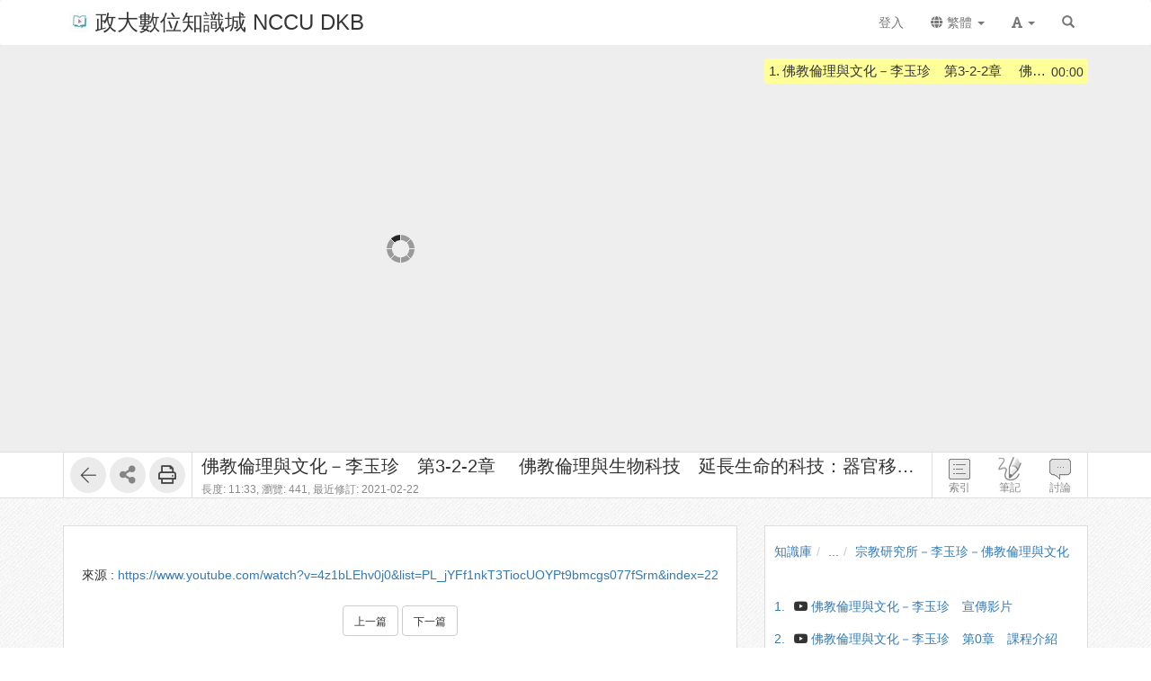

--- FILE ---
content_type: text/javascript
request_url: http://ctld.video.nccu.edu.tw/res/b0f1/sys/pages/media/js/index.js
body_size: 1161
content:
fs.index = (function() {

	var index, duration;
	var indexTmpl = fs.tmpl('<div class="duration">{%= o.duration %}</div>{%= o.idx %}');

	return {

		init: function( selector, lst, dura){

			duration = dura;

			this.selector = $(selector);

			index = {};
			lst.forEach(function(o) {
				index[o.id] = o;
			});

			// var list = $('<ul>'),
			// 	sn1  = 0, sn2 = 0,
			// 	self = this;

			// $.each(index, function(idx, itm){

			// 	// var title = itm.title;

			// 	var li = $('<li>', {
			// 		'class'	: 'idx', 'role'	: 'idx',
			// 		'sn'	: idx,
			// 		'idxID'	: itm.id,
			// 		'title'	: itm.title
			// 	});

			// 	if ( sn1 == 0 && sn2 == 0 )
			// 		li.addClass('curr');

			// 	if (itm.indent == true) {
			// 		li.toggleClass('indent', true);
			// 		sn2++;
			// 	} else {
			// 		sn1++;
			// 		sn2 = 0;
			// 	}

			// 	var sn = (sn2 != 0) ? sn1 + '.' + sn2 : sn1 + '.';

			// 	li.append(
			// 		indexTmpl({
			// 			idx			: sn + ' ' + itm.title,
			// 			duration	: self.formatTime( self.getDuration( idx ) )
			// 		})
			// 	);

			// 	list.append(li);
			// });

			// this.selector.append(list);
			this.bindEvents();
		},

		bindEvents : function(){
			var self = this;

			this.selector.find('[role="idx"]').off('click').click(function(){
				fs.video.setSlide(index[$(this).attr('data-id')]);
			});

			fs.event.register( 'player.indexChange', function( index ){
				self.selector.find('[role="idx"]').toggleClass('curr', false);
				self.selector.find('[role="idx"][idxID="' + index.id + '"]').toggleClass('curr', true);
			});

			fs.event.register('index.update', function(updatedIndex) {
				if (typeof index[updatedIndex.id] == 'undefined') {
					index[updatedIndex.id] = {
						id: updatedIndex.id,
						time: updatedIndex.pos
					};
				}
				else {
					index[updatedIndex.id].time = updatedIndex.pos
				}
			});
		},

		getDuration : function(id) {
			if (typeof index[id] == 'undefined') {
				return '';
			}

			// -1 : attach
			if (index[id].time == -1) {
				return '';
			}
            var end = this.getNextTime( id );

			return end - index[id].time + 1000;
		},

		getNextTime : function(id) {
			if (typeof index[id] == 'undefined') {
				return duration * 1000;
			}

			var minNextTime = duration;
			for (var idx in index) {
				if (index[idx].id != id
					&& index[idx].time != -1
					&& index[idx].time <= minNextTime
					&& index[idx].time >= index[id].time) {
					minNextTime = index[idx].time;
				}
			}

			return duration * 1000;
		},

		formatTime: function( ms ){

			if ( !ms ) return '';

			s = Math.floor(ms / 1000); // to second

			var hours  = ( s >= 3600 )
				? Math.floor(s / 3600)
				: 0;

			var mins   = Math.floor((s - hours*3600) / 60);
			var second = s % 60;

			if (mins   < 10) mins   = '0' + mins;
			if (second < 10) second = '0' + second;

			return ( !hours )
				? mins + ':' + second
				: hours + ':' + mins + ':' + second;
		},


		toMS: function( t ){
			t = t.split(':');

			var s =  ( t.length == 3 )
				? 3600*parseInt(t[0], 10) + 60*parseInt(t[1], 10) + parseInt(t[2], 10)
				: 60*parseInt(t[0], 10) + parseInt(t[1], 10);

			return s * 1000;
		}

	};
})();


--- FILE ---
content_type: text/javascript
request_url: http://ctld.video.nccu.edu.tw/res/b0f1/sys/js/lib.video.js
body_size: 7511
content:
fs.video=(function(){var player={},config={defaultPlayer:'html5',canvasMode:false};var playerType=['html5','flash'];var defPlayer=config.defaultPlayer;var forceType;var tmpl={notSupportMsg:fs.tmpl('Your Browser Doesn\'t Support {%= o.type %} Player.')};var cardIntervals=new Array();var playerStatus=0;return{getPlayerStatus:function(){return playerStatus;},setPlayerStatus:function(status){playerStatus=status;},init:function(playerId,base,media,lang){if(!media){this.setPlayerStatus(500);return this.getPlayerStatus();}
if(media.src.length==0){this.setPlayerStatus(501);return this.getPlayerStatus();}
this.playerType=this.getType(media);if(!this.playerType){this.setPlayerStatus(400);return this.getPlayerStatus();}
if(this.playerType=='embed'){this.setPlayerStatus(999);return this.getPlayerStatus();}
if(base.playlist){this.playerType='html5';}
if(lang)this.setLang(lang);this.playerId=playerId;this.base=base;this.media=media;if(fs.video[this.playerType].isSupport()){player=fs.video[this.playerType].init(this.playerId,this.base,this.media);player.bindEvent();}else if(this.playerType==='html5'){$("#"+playerId).html(_T('player-no-support-html5'));}else{$("#"+playerId).html(tmpl.notSupportMsg({type:this.playerType}));}
this.setPlayerStatus(200);return this.getPlayerStatus();},setDefPlayer:function(type){if(typeof fs.video[type]=='undefined')return false;defPlayer=type;},getType:function(media){if(media.playtype=='embed'){if(media.subtype=='youtube'){return'youtube';}
else{return'embed';}}
var sup=new Array(),self=this;$.each(playerType,function(k,i){if(self.isSupport(i))sup.push(i);});if(!fs.storage.getItem('defaultPlayer'))fs.storage.setItem('defaultPlayer',defPlayer);var type=fs.storage.getItem('defaultPlayer');if($.inArray(type,sup)===-1){type=sup.pop();if(!type){fs.storage.setItem('defaultPlayer','');return false;}
fs.storage.setItem('defaultPlayer',type);}
return type;},getPlayerId:function(){return(player.hasOwnProperty('getPlayerId'))?player.getPlayerId():false;},getPlayerType:function(){return this.playerType;},defaultPlayer:function(type){if(typeof fs.video[type]=='undefined')return false;fs.storage.setItem('defaultPlayer',type);},focus:function(){$('#'+this.playerId).focus();},type:function(){return player.type;},width:function(){return $('#'+this.playerId).width();},height:function(){return $('#'+this.playerId).height();},isSeeking:function(){return(player.hasOwnProperty('isSeeking'))?player.isSeeking():false;},play:function(){return(player.hasOwnProperty('play'))?player.play():false;},pause:function(){return(player.hasOwnProperty('pause'))?player.pause():false;},isPaused:function(){return(player.hasOwnProperty('isPaused'))?player.isPaused():false;},getPos:function(){if(player.hasOwnProperty('getPos')){var currentPos=player.getPos();return(currentPos>this.media.duration)?this.media.duration:currentPos;}
return false;},setPos:function(pos){if(pos>this.media.duration)return;return(player.hasOwnProperty('setPos'))?player.setPos(pos):false;},getDuration:function(){return player.getDuration();},getPlaybackrate:function(){return(player.hasOwnProperty('getPlaybackrate'))?player.getPlaybackrate():false;},getSlide:function(){return(player.hasOwnProperty('getSlide'))?player.getSlide():false;},setSlide:function(slide){return(player.hasOwnProperty('setSlide'))?player.setSlide(slide):false;},getCurrIndex:function(){return(player.hasOwnProperty('getCurrIndex'))?player.getCurrIndex():false;},appendElement:function(obj){if(player.hasOwnProperty('appendElement'))player.appendElement(obj);},isSeeking:function(){return(player.hasOwnProperty('isSeeking'))?player.isSeeking():false;},isFullscreen:function(){return(player.hasOwnProperty('isFullscreen'))?player.isFullscreen():false;},toFullscreen:function(){return(player.hasOwnProperty('toFullscreen'))?player.toFullscreen():false;},isReady:function(){try{return player.isReady();}catch(e){return false;};},changePlayer:function(type){if(type==player.type)return;fs.storage.setItem('defaultPlayer',type);var pos=player.getPos();player.destory();delete player;var base=this.base;base.pos=pos;var self=this;fs.event.trigger('player.playerChanged',type);player=fs.video[type].init(this.playerId,base,this.media);player.bindEvent();},changeSourceFromUrl:function(url){var self=this;$.post(url,{},function(obj){player.changeSource(obj,function(){self.init(self.playerId,obj.base,obj.media);});},'json')},canvasMode:function(stat){if(typeof stat=='undefined'){return player.canvasMode();}
(stat)?player.enableCanvasMode():player.disableCanvasMode();fs.storage.setItem('canvasMode',stat);return stat;},startSeekable:function(){return(player.hasOwnProperty('startSeekable'))?player.startSeekable():false;},resize:function(){if(player.hasOwnProperty('resize'))player.resize();},setCuePoint:function(cue){if(player.hasOwnProperty('setCuePoint'))player.setCuePoint(cue);},removeCuePointByEventName:function(eventName){if(player.hasOwnProperty('removeCuePointByEventName')){player.removeCuePointByEventName(eventName);}},setBeforeSeek:function(func){if(player.hasOwnProperty('setBeforeSeek'))player.setBeforeSeek(func);},resizeProgressBar:function(){if(player.hasOwnProperty('resizeProgressBar'))player.resizeProgressBar();},isSupport:function(type){if(forceType)return(forceType.type==type)?true:false;return(fs.video[type])?fs.video[type].isSupport():false;},getNotSupportMsg:function(type){if(forceType&&forceType.type!=type)return forceType.hint;if(fs.video&&fs.video[type].isSupport())return'';return tmpl.notSupportMsg({'type':type});},forcePlayerType:function(type,hint){if(forceType)return false;if(fs.video[type]&&!fs.video[type].isSupport())return false;forceType={type:type,hint:hint};},getSize:function(){if(player.hasOwnProperty('getSize')){return player.getSize()}},cogAppend:function(html){if(player.hasOwnProperty('cogAppend'))player.cogAppend(html);},setLang:function(lang){this.lang=$.extend(this.lang,lang);},setResolution:function(key){if(player.hasOwnProperty('setResolution')){return player.setResolution(key)}},getResolution:function(){if(player.hasOwnProperty('getResolution')){return player.getResolution()}},getResolutionList:function(){if(player.hasOwnProperty('getResolutionList')){return player.getResolutionList()}},getResolutionKey:function(){if(player.hasOwnProperty('getResolutionKey')){return player.getResolutionKey()}},getSize:function(){if(player.hasOwnProperty('getSize')){return player.getSize()}},autoSelectVideo:function(){if(player.hasOwnProperty('autoSelectVideo')){return player.autoSelectVideo()}},isUserSelectedResolution:function(){if(player.hasOwnProperty('isUserSelectedResolution')){return player.isUserSelectedResolution()}},handleVideoRecalculateSize:function(){if(player.hasOwnProperty('handleVideoRecalculateSize')){return player.handleVideoRecalculateSize();}},handleCard:function(){if(!fs.card){return;}
var cards=fs.card.getCards();var curCard=[];var ct=this.getPos()*1000;if($('.cardItem[data-stop=1]:visible').size()!=0){$.each($('.cardItem[data-stop=1]:visible'),function(k,v){curCard.push($(v).attr('data-id'));})
$.each(cards,function(k,v){if(curCard.indexOf(v.id)!=-1){cards[k].done=1;}});fs.card.setCards(cards);}
$.each(cards,function(k,v){if(v.stop==0){if(ct<v.start||ct>v.end){$('#cardItem_'+v.id).hide();}}
else{$('#cardItem_'+v.id).hide();}})
$.each(cardIntervals,function(k,v){clearInterval(v);})},addCardInterval:function(id){cardIntervals.push(id);},config:config};})();fs.video.lang={'playback':'Playback','normal':'Normal','resolution':'Resolution','fullscreen':'Fullscreen','volume':'Volume','skipADAfter':'You can skip this ad after %sec seconds','skipAD':'Skip ad','embed':{'seekFailed':'seeking failed'}};fs.video.html5=(function(){var player,playerId,tryTime=0,tryLimit=5,html5PlayerReady=false;var media;return{type:'html5',init:function(id,base,data){playerId=id;media=data;var wrapper=$('#'+playerId).empty(),src=data.src.slice(),volume=fs.storage.getItem('player.volume')<<0||1,canvasMode=fs.storage.getItem('canvasMode')==='true',startFrom=base.pos||0;player=wrapper.jQPlayer({controls:['returnWaterMark','separator','play','index','progress','storyboard','cog','fullscreen','volume','toggleList','time','indexTime','rightRadius','separator','forward'],startFrom:startFrom,storyboard:data.storyboard||'',duration:data.duration,video:src,ad:data.ad,index:data.index,subtitles:data.subtitles,defaultSubLocale:data.defaultSubLocale,poster:data.poster,volume:volume,canvasMode:canvasMode,autoplay:base.autoplay,defaultPlayWidth:base.defaultPlayWidth,embed:base.embed,link:base.link,sameDomain:base.sameDomain,returnWaterMark:data.returnWaterMark,returnWaterMarkAlpha:data.returnWaterMarkAlpha,waterMark:base.waterMark,playlist:base.playlist,onADStart:function(){fs.event.trigger('player.ad.start');},onADEnd:function(){fs.event.trigger('player.ad.end');},onPlay:function(){fs.event.trigger('player.play');},onPause:function(){fs.event.trigger('player.pause');},lang:fs.video.lang,onTimeUpdate:function(currentTime){fs.event.trigger('player.timeUpdate',currentTime);},onIndexChange:function(index){fs.event.trigger('player.indexChange',index);},onVolumeChange:function(volume){fs.storage.setItem('player.volume',volume);fs.event.trigger('player.volumeChange',volume);},onVideoReady:function(api){html5PlayerReady=true;fs.event.trigger('player.videoReady');},onFullscreen:function(status){fs.event.trigger('player.fullscreen',status);},onFullscreenChanged:function(){fs.event.trigger('player.fullscreenChanged');},onModeChange:function(isCanvas){fs.storage.setItem('canvasMode',isCanvas);fs.event.trigger('player.onModeChange',isCanvas);},onEnd:function(){fs.event.trigger('player.end');},onSeekFinished:function(pos){fs.event.trigger('player.seekFinished',pos);},onCanplay:function(){fs.event.trigger('player.onCanplay');},onResolutionChanged:function(video){fs.event.trigger('player.onResolutionChanged',video);},onCuePoint:function(evt,args){fs.event.trigger(evt,args);},onVideoRecalculateSize:function(){fs.event.trigger('player.videoRecalculateSize');},onNewResolutionMetaDataLoaded:function(){fs.event.trigger('player.newResolutionMetaDataLoaded');}});return this;},bindEvent:function(){$(window).bind('orientationchange',function(){fs.event.trigger('player.reposition');});},getPlayerId:function(){return playerId;},isSupport:function(){var video=document.createElement('video');if(!video.canPlayType){return false;}
return video.canPlayType('video/mp4; codecs="avc1.42E01E, mp4a.40.2"');},isSeeking:function(){return player.isSeeking();},play:function(){player.play();},pause:function(){player.pause();},isPaused:function(){return player.paused();},getPos:function(){return player.getCurrTime();},setPos:function(pos){if(pos>player.getDuration()){return;}
player.setCurrTime(pos);},getDuration:function(){return player.getDuration();},getPlaybackrate:function(){return player.getPlaybackrate();},getSlide:function(){return player.currentIndex;},getSize:function(){return{"width":media.size.width,"height":media.size.height};},getCurrIndex:function(){return player.getCurrIndex();},setSlide:function(slide){player.setIndex(slide);},appendElement:function(o){player.appendElement(o);},changeSource:function(data,cb){this.destory();if(typeof cb==='function'){cb();}},cogAppend:function(html){player.cogAppend(html);},isSeeking:function(){return player.isSeeking();},isFullscreen:function(){return player.fullscreen;},toFullscreen:function(){player.toFullscreen();},isReady:function(){return html5PlayerReady;},destory:function(){$('#'+playerId).find('video').attr('src','').end().empty().unbind('contextmenu mousedown');delete playerId;delete player;},resize:function(){player.resize();},startSeekable:function(){return player.startSeekable();},setCuePoint:function(cue){player.setCuePoint(cue);},removeCuePointByEventName:function(eventName){player.removeCuePointByEventName(eventName);},setBeforeSeek:function(func){player.setBeforeSeek(func);},setResolution:function(key){return player.setResolution(key);},getResolution:function(){return player.getResolution();},getResolutionList:function(){return player.getResolutionList();},getResolutionKey:function(){return player.getResolutionKey();},getSize:function(){return{"width":media.size.width,"height":media.size.height};},autoSelectVideo:function(){return player.autoSelectVideo();},isUserSelectedResolution:function(){return player.isUserSelectedResolution();},resizeProgressBar:function(){return player.resizeProgressBar();},canvasMode:function(){return player.canvasMode;},enableCanvasMode:function(){player.enableCanvasMode();},disableCanvasMode:function(){player.disableCanvasMode();},handleVideoRecalculateSize:function(){player.handleVideoRecalculateSize();}};})();fs.video.youtube=(function(){var op={};var player,playerId;var media,base;var tick=250;var currentTime=0,duration=0;var index,currentKey,currIndex;var played=false,paused=true;var cue=new Array();var youtubePlayerReady=false;function onReady(event){var self=fs.video.youtube;youtubePlayerReady=true;if(base.autoplay=='yes'){paused=false;self.play();}
duration=player.getDuration();if(isNaN(base.pos)===false&&base.pos>0){self.setPos(base.pos);}
fs.event.trigger('player.videoReady');}
function onStateChange(event){switch(event.data){case YT.PlayerState.ENDED:fs.event.trigger('player.ended');break;case YT.PlayerState.PLAYING:paused=false;played=true;fs.event.trigger('player.play');break;case YT.PlayerState.PAUSED:paused=true;fs.event.trigger('player.pause');break;case YT.PlayerState.BUFFERING:break;case YT.PlayerState.CUED:break;}}
return{type:'youtube',getPlayerId:function(){return playerId;},isSupport:function(){return true;},init:function(id,baseData,data){var self=this;playerId=id;media=data;base=baseData;self.playerInit();self.indexInit();return self;},bindEvent:function(){var self=this;var eventTmr=setInterval(function(){self.checkCurrentTime();var time=self.getPos();self.cuePointListening(time);},tick);},checkCurrentTime:function(){var self=this;if(youtubePlayerReady===false){return;}
var youtubeCurrentTime=player.getCurrentTime();if(youtubeCurrentTime==currentTime){return;}
if(Math.abs(youtubeCurrentTime-currentTime)>1){var ret={status:true};$.each(self.beforeSeek,function(k,val){ret=val.call(this,youtubeCurrentTime);if(ret.status!=true){return false;}});if(ret.status==false){currentTime=youtubeCurrentTime;if(ret.hasOwnProperty('pause')&&ret.pause){self.pause();}
if(ret.hasOwnProperty('pos')){self.setPos(ret.pos);}
return;}
fs.event.trigger('player.seekFinished');}
currentTime=youtubeCurrentTime;fs.event.trigger('player.timeUpdate',youtubeCurrentTime);self.checkIndexChange();},playerInit:function(){var self=this,wrap=$('#'+playerId),videoId=media.src[0].embed,playerIframeId=playerId+'_iframe',playerIframe=$('<div></div>',{id:playerIframeId}),youtubeApiScript=$('<script></script>',{src:'https://www.youtube.com/iframe_api'});fs.event.register('youtubeApi.ready',function(){player=new YT.Player(playerIframeId,{videoId:videoId,width:'640',height:'360',playerVars:{rel:0,playsinline:1},events:{onReady:onReady,onStateChange:onStateChange}});});if(typeof window.onYouTubeIframeAPIReady==='undefined'){window.onYouTubeIframeAPIReady=function(){fs.event.trigger('youtubeApi.ready');}}
wrap.append(youtubeApiScript);wrap.append(playerIframe);wrap.css('height','100%');},indexInit:function(){var self=this;var _index=new Array(),s=1,k=0;$.each(media.index,function(key,itm){itm.sn=s;itm.key=k;_index[k]=itm;s++;k++;});index=_index.slice(0);fs.event.register('index.update',function(param){var key;$.each(index,function(k,idx){if(idx.id==param.id){key=k;}});if(key===undefined){key=index.length;}
index[key]={id:param['id'],time:parseInt(param['pos'],10),title:param['title'],indent:param['indent']||0,sn:param['sn']}
self.refreshIndex();self.checkIndexChange();});fs.event.register('index.removed',function(param){var key;$.each(index,function(k,idx){if(idx.id==param['id']){key=k;}});if(key!==undefined){index.splice(key,1);}
self.refreshIndex();self.checkIndexChange();});},refreshIndex:function(){var currentIndex=index[currIndex];index.sort(function(a,b){return parseInt(a.time,10)-parseInt(b.time,10);});var s=1,k=0;$.each(index,function(key,itm){index[key].sn=s;index[key].key=k;if(typeof currentIndex!=='undefined'&&currentIndex.id==index[key].id){currIndex=k;}
s++;k++;});if(typeof currentIndex==='undefined'){currIndex=0;}},checkIndexChange:function(){var ci=this.getSlide();if(index[ci]&&currIndex!=ci){currIndex=ci;fs.event.trigger('player.indexChange',index[ci]);}},isReady:function(){return youtubePlayerReady;},play:function(){player.playVideo();},pause:function(){player.pauseVideo();},getDuration:function(){return duration;},getPos:function(){return currentTime;},setPos:function(pos){if(op.type){return;}
if(!played&&fs.util.ua().isMobile){alert(fs.video.lang.embed.seekFailed);return;}
if(pos>duration){return;}
op={type:'seek',args:{pos:pos,play:(this.isPaused())?false:true}};this.doMute();if(this.isPaused()||!played){}
this.doSeek(op.args.pos);this.checkSeeked();},isReady:function(){return youtubePlayerReady;},isPaused:function(){return paused;},doSeek:function(pos){player.seekTo(pos);},doMute:function(){player.mute();},doUnmute:function(){player.unMute();},checkSeeked:function(){if(!op.type){return;}
var currentTime=this.getPos();if(currentTime>=op.args.pos){this.seekFinished();}
else{var self=this;setTimeout(function(){self.checkSeeked();},500);}},seekFinished:function(){if(!op.args.play){this.pause();}
op={};this.doUnmute();fs.event.trigger('player.seekFinished');},getSlide:function(){var list=index.slice(0),currentKey=currIndex;var currentTime=this.getPos();list.reverse();$.each(list,function(key,itm){if((parseInt(itm.time,10))/1000>currentTime){return;}
currentKey=key;return false;});return(list[currentKey])?list[currentKey].key:-1;},setSlide:function(slide){this.setPos(parseInt(slide.time,10)/1000);},cogAppend:function(){},resize:function(){},lastTime:0,beforeSeek:new Array(),cuePointListening:function(time){if(cue.length==0){return;}
if(this.lastTime&&time-this.lastTime<0.015){return this.lastTime=time;}
this.lastTime=time;$.each(cue,function(k,v){if(time>v.time){return;}
if(Math.abs(v.time-time)>0.25){return;}
fs.event.trigger(v.evt,v.args);});},setCuePoint:function(c){$.merge(cue,c);},removeCuePointByEventName:function(eventName){var newCue=new Array();$.each(cue,function(k,v){if(v.evt!==eventName){newCue.push(v);}});cue=newCue;},setBeforeSeek:function(func){this.beforeSeek.push(func);},getSize:function(){return{"width":media.size.width,"height":media.size.height};},getPlaybackrate:function(){return player.getPlaybackRate();}};})();fs.video.flash=(function(){var playerId,eventTmr,canPlayTmr,playerTmpl=fs.tmpl('\
        <object class="player" id="{%= o.id %}" classid="clsid:d27cdb6e-ae6d-11cf-96b8-444553540000" codebase="http://fpdownload.macromedia.com/pub/shockwave/cabs/flash/swflash.cab#version=10,0,12,0">\
            <param name="allowScriptAccess" value="sameDomain">\
            <param name="allowFullScreen"   value="true">\
            <param name="movie"             value="{%# o.path %}">\
            <param name="bgcolor"           value="#fff">\
            <param name="wmode"             value="transparent">\
            <param name="fixctrlpanel"      value="0">\
            <embed name="{%= o.id %}" menu="false" wmode="transparent" src="{%# o.path %}" allowfullscreen="true" allowscriptaccess="sameDomain" type="application/x-shockwave-flash">\
        </object>');var fullscreenStat=false;var tick=500;var currIndex=-1;var media,index;var currentTime;var isFinish=false,isSeeking=false,isReady=false;var pauseTriggered=false,isPaused=true;var op={};return{type:'flash',getPlayerId:function(){return playerId;},init:function(id,base,data){playerId=id+'player';var wrap=$('#'+id);wrap.css('height','100%');var src=data.src.slice();var fileindex=0,key=1;var width=wrap.width();$.each(src,function(k,i){if(i.size.width>width){key++;return;}
fileindex=key;return false;});if(fileindex)base.path+='&fileindex='+fileindex;wrap.html('');wrap.append(playerTmpl({'id':playerId,'path':base.path}));media=data;var _index=new Array();var s=1,k=0;$.each(data.index,function(key,itm){itm.sn=s;itm.key=k;_index[k]=itm;s++;k++;});index=_index.slice(0);var startFrom=0;if(!isNaN(base.pos))startFrom=base.pos;if(startFrom){var self=this;fs.event.registerOne('player.videoReady',function(){self.setPos(startFrom);});}
return this;},isSupport:function(){return FlashDetect.installed;},bindEvent:function(){isReady=false;this.checkVideoReady();},checkVideoReady:function(){var self=this,swf=window.document[playerId];try{if(!swf.jsCanSetSlide()){isReady=false;throw'flash not ready!';}}catch(e){clearTimeout(canPlayTmr);canPlayTmr=setTimeout(function(e){self.checkVideoReady();},tick);return;}
isReady=true;this.checkEvent();fs.event.trigger('player.videoReady');},checkEvent:function(){if(!isReady)return;var self=this;eventTmr=setInterval(function(){self.checkStat();self.checkCurrentTime();self.checkFinish();self.checkFullscreen();self.checkIndex();},tick);},checkStat:function(){if(!isReady)return;var time=this.getPos();if(currentTime==time&&!pauseTriggered){pauseTriggered=true;isPaused=true;fs.event.trigger('player.pause');}
if(time!=currentTime){if(Math.abs(currentTime-time)<0.5){pauseTriggered=false;isPaused=false;fs.event.trigger('player.play');}}},checkCurrentTime:function(){if(!isReady)return;var time=this.getPos();if(time!=currentTime){currentTime=time;fs.event.trigger('player.timeUpdate',time);}},checkFinish:function(){if(!isReady)return;var swf=window.document[playerId];var finish=swf.jsIsFinish();if(finish&&finish!=isFinish){fs.event.trigger('player.end');isFinish=true;}},checkIndex:function(){if(!isReady)return;if(op.type)return;var ci=this.getSlide(),self=this;if(index[ci]&&currIndex!=ci){fs.event.trigger('player.indexChange',index[ci]);currIndex=ci;}},checkFullscreen:function(){if(!isReady)return;var swf=window.document[playerId];isFullScreen=swf.jsIsFullScreen();if(fullscreenStat!=isFullScreen){fs.event.trigger('player.fullscreen',isFullScreen);fullscreenStat=isFullScreen;}},play:function(){if(!isReady)return false;var swf=window.document[playerId];fs.event.trigger('player.play');return swf.jsPlay2();},pause:function(){if(!isReady)return false;var swf=window.document[playerId];fs.event.trigger('player.pause');return swf.jsStop2();},isPaused:function(){return isPaused;},paused:function(){return isPaused;},getPos:function(){if(!isReady)return false;var swf=window.document[playerId];return swf.jsGetPos();},setPos:function(pos){if(!isReady)return false;if(op.type)return;var swf=window.document[playerId];op={type:"seek",args:{play:(!this.paused())?true:false,time:pos}};isSeeking=true;swf.jsSetPos(pos);var _this=this;setTimeout(function(){var ct=_this.getPos();if(ct>=op.args.time){_this.seekFinished();return;}
_this.waitUntilSeekFinish(op.args.time);},300);},seekFinished:function(){op={};isSeeking=false;fs.event.trigger('player.seekFinished');},waitUntilSeekFinish:function(pos){var _this=this;setTimeout(function(){var ct=_this.getPos();if(ct>=pos||Math.abs(ct-pos)<.125){_this.seekFinished();return;}
_this.waitUntilSeekFinish(pos);},tick);},getSlide:function(){var list=index.slice(0),currentKey=currIndex;var currentTime=this.getPos();list.reverse();$.each(list,function(key,itm){if((parseInt(itm.time,10)/1000)>currentTime)return;currentKey=key;return false;});return(list[currentKey])?list[currentKey].key:-1;},setSlide:function(slide){if(!isReady)return false;var time=(typeof slide==='number')?index[slide].time:slide.time;time=parseInt(time,10)/1000;this.setPos(time);},appendElement:function(){},isFullscreen:function(){if(!isReady)return false;var swf=window.document[playerId];swf.jsIsFullscreen();},isSeeking:function(){return player.isSeeking();},isFullscreen:function(){return player.fullscreen;},isReady:function(){return isReady;},changeSource:function(data){if(!isReady)return false;var swf=window.document[playerId];swf.jsChangeSrc(data.media.path);},destory:function(){$('#'+playerId).empty();delete playerId;clearTimeout(canPlayTmr);clearInterval(eventTmr);},setCuePoint:function(cue){},resize:function(){},startSeekable:function(){return true;},canvasMode:function(){return false;},enableCanvasMode:function(){},disableCanvasMode:function(){},cogAppend:function(){}};})();fs.video.canvas=(function(){var fsVideo=fs.video,canvas,config;var canvasEle;return{init:function(){var self=this;if(fsVideo.type()!='html5')return;config=fs.video.canvas.config;canvasEle=$('<canvas>',{'id':'fs-canvasArea','class':'fs-canvasArea','css':{'z-index':20},'attr':{'width':fsVideo.width(),'height':fsVideo.height()}});fsVideo.appendElement(canvasEle);canvas=new fabric.Canvas('fs-canvasArea',{selection:false});canvas.hoverCursor='default';this.hide();canvas.on('object:moving',function(options){var top=options.target.top,left=options.target.left;if(top<=0)top=0;if((top+options.target.height)>=parseInt(fsVideo.height(),10))
top=fsVideo.height()-options.target.height;if(left<=0)left=0;if((left+options.target.width)>=parseInt(fsVideo.width(),10))
left=fsVideo.width()-options.target.width;options.target.set({left:left,top:top});});fs.event.register('player.fullscreen',function(){var ratio=fsVideo.width()/canvasEle.width();canvas.setWidth(fsVideo.width());canvas.setHeight(fsVideo.height());var obj=canvas.getObjects();for(var i in obj){obj[i].set('width',obj[i].getWidth()*ratio);obj[i].set('height',obj[i].getHeight()*ratio);obj[i].set('left',obj[i].get('left')*ratio);obj[i].set('top',obj[i].get('top')*ratio);obj[i].setCoords();}
canvas.renderAll();canvas.calcOffset();});fs.event.register('player.reposition',function(){self.reposition();$(window).trigger('resize');});},reposition:function(){var self=this;var isShow=self.isShow();if(!isShow)self.show();canvasEle.parent().position({my:'left top',at:'left top',of:$('video')});if(!isShow)self.hide();},remove:function(instance){canvas.remove(instance);var self=this;if(canvas.getObjects().length==0)self.hide();},addImg:function(element,instance){var self=this;canvas.add(instance);element.onload=function(){self.show();canvas.renderAll();};},renderAll:function(){canvas.renderAll();},isShow:function(){return canvasEle.parent().is(':visible');},show:function(){canvasEle.parent().show();},hide:function(){canvasEle.parent().hide();}};})();fs.video.canvas.anchor=(function(){var fsVideo=fs.video,fsCanvas=fs.video.canvas;var config=fs.video.canvas.config,anchor=new Array();return{isSupport:function(type){if(typeof type==='undefined'){type=fsVideo.type();}
if(type=='youtube'){return false;}
return true;},getAll:function(){return anchor;},removeAll:function(){var type=fsVideo.type();if(!this.isSupport(type))return;if(type=='html5'){for(var key in anchor)this.remove(key);}else{var swf=window.document[fsVideo.getPlayerId()];swf.jsAnchorClearAll();anchor=new Array();}},remove:function(id){if(!anchor[id])return;fsCanvas.remove(anchor[id]);delete anchor[id];},enableEdit:function(id){var type=fsVideo.type();if(!this.isSupport(type))return;if(!anchor[id])return;if(type=='html5'){anchor[id].set({hasBorders:true,lockMovementX:false,lockMovementY:false,hoverCursor:'move'});fsCanvas.reposition();}else{var _flashMovie=window.document[fsVideo.getPlayerId()];_flashMovie.jsAnchorSetEditable(id,true);}},disableEdit:function(id){var type=fsVideo.type();if(!this.isSupport(type))return;if(!anchor[id])return;if(type=='html5'){anchor[id].set({hasBorders:false,lockMovementX:true,lockMovementY:true,hoverCursor:'pointer'});}else{var _flashMovie=window.document[fsVideo.getPlayerId()];_flashMovie.jsAnchorSetEditable(id,false);}},add:function(id,y,x){var type=fsVideo.type();if(!this.isSupport(type))return;if(type=='html5'){var config=fs.video.canvas.config;fsCanvas.show();var imgElement=document.createElement('img');imgElement.setAttribute('src',config.image.anchor.src);var imgInstance=new fabric.Image(imgElement,{width:config.image.anchor.width,height:config.image.anchor.height,hasControls:false,hasBorders:false,lockMovementX:true,lockMovementY:true,lockScalingX:true,lockScalingY:true,lockRotation:true});imgInstance.set({parcentage:{left:x,top:y},left:x*fsVideo.width()-fs.video.canvas.config.image.anchor.width/2,top:y*fsVideo.height()-fs.video.canvas.config.image.anchor.height});fsCanvas.addImg(imgElement,imgInstance);anchor[id]=imgInstance;}else{var _flashMovie=window.document[fsVideo.getPlayerId()];(id==0)?_flashMovie.jsAnchorAdd(id,.5,.5):_flashMovie.jsAnchorAdd(id,x,y);anchor[id]=1;}},currKey:function(){var firstKey;for(var key in anchor){firstKey=key;break;}
return firstKey;},length:function(){var type=fsVideo.type();if(type=='youtube'){return 0;}
if(type=='html5'){return Object.keys(anchor).length;}
var _flashMovie=window.document[fsVideo.getPlayerId()];return _flashMovie.jsAnchorGetAll().length;},getPos:function(id){var type=fsVideo.type();if(!this.isSupport(type))return;if(!anchor[id])return;if(type=='html5'){var pos={x:(anchor[id].left+(fs.video.canvas.config.image.anchor.width/2))/fsVideo.width(),y:(anchor[id].top+(fs.video.canvas.config.image.anchor.height))/fsVideo.height()};return pos;}else{var _flashMovie=window.document[fsVideo.getPlayerId()];return _flashMovie.jsAnchorGetPos(id);}},fadeOut:function(id){var type=fsVideo.type();if(!this.isSupport(type))return;if(!anchor[id])return;if(type=='html5'){var _this=this;anchor[id].animate('opacity',0,{duration:1500,onChange:function(){fsCanvas.renderAll();},onComplete:function(){_this.remove(id);}});}else{var _flashMovie=window.document[fsVideo.getPlayerId()];_flashMovie.jsAnchorFadeOut(id);}}};})();fs.video.canvas.config={image:{anchor:{src:'/sys/res/icon/pin.png',width:25,height:40}}};

--- FILE ---
content_type: text/javascript
request_url: http://ctld.video.nccu.edu.tw/res/b0f1/sys/modules/mod_exam/js/ques_selection.js
body_size: 2918
content:
fs.ques.selection = (function(){

	var id, quiz, lang, extParam;
	var ansAry = '0ABCDEFGHIJKLMNOPQRSTUVWXYZabcdefghijklmnopqrstuvwxyz';

	var tmpl = {
			quiz : fs.tmpl('\
				<div role="subject" class="subject">\
					<div class="question clearfix">{%# o.question %}</div>\
                    <div class="multiselectMsg hint">{%= o.multiselectMsg %}</div>\
					<ul class="answer {% if (o.multiline != "1") { %} single-line {% } %} clearfix">\
						{% for (var i=0; i<o.item.length; i++) { var item = o.item[i]; %}\
							<li>\
								<label itemId="{%= item.value %}" role="item" class="item clearfix">\
									<input name="item" type="{%= item.type %}" value="{%= item.value %}">\
									<div class="q">{%= item.sn %}. {%= item.answer %}</div>\
								</label>\
							</li>\
						{% } %}\
					</ul>\
				</div>\
				<div role="panel" class="panel text-center clearfix">\
					{%# o.panelContent %}\
				</div>\
			'),
			answeringMsg: fs.tmpl('\
				<div class="quiz-msg answeringMsg">\
					<div class="controls clearfix">\
						<a href="#" class="pull-left" role="resizer">{%= o.lang.hide %}</a>\
						{% if(o.canBypass) { %}\
						<button class="btn btn-default pull-right" role="bypass">{%= o.lang.bypass %}</button>\
						{% } %}\
						<button class="btn btn-success pull-right" role="submit" disabled>{%= o.lang.submit %}</button>\
					</div>\
				</div>\
			'),
			correctMsg: fs.tmpl('\
				<div class="quiz-msg correctMsg">\
                    {% if(o.cust_feedback=="1") { %}\
                    <div class="msg">{%# o.correct_feedback %}</div>\
                    {% } else { %}\
                    <div class="msg">{%= o.lang.correctMsg %}</div>\
                    {% } %}\
					<div class="controls">\
						<button class="btn btn-primary" role="continue">{%= o.lang.continue2 %}</button>\
					</div>\
					{% if(o.hasNotes) { %}\
					{%# o.answerInfo %}\
					{% } %}\
				</div>\
			'),
			errorMsg: fs.tmpl('\
				<div class="quiz-msg errorMsg">\
                    {% if(o.cust_feedback=="1") { %}\
                    <div class="msg">{%# o.wrong_feedback %}</div>\
                    {% } else { %}\
                    <div class="msg">{%= o.lang.wrongAnswer2 %}</div>\
                    {% } %}\
					<div class="controls">\
						<button class="btn btn-primary" role="redo">{%= o.lang.redo %}</button>\
						{% if (o.hasReplayTime) { %}\
						<button class="btn btn-default" role="replay">{%= o.lang.watchAgain %}</button>\
						{% } %}\
						{% if (o.hasNotes) { %}\
						<button class="btn btn-default" role="showAnswer">{%= o.lang.showAnswer %}</button>\
						{% } %}\
						{% if (o.canBypass) { %}\
						<button class="btn btn-default" role="continue">{%= o.lang.continue2 %}</button>\
						{% } %}\
					</div>\
				</div>\
			'),
			answerInfo: fs.tmpl('\
				<div class="quiz-answerInfo text-left">\
					<div class="quiz-answer">{%= o.lang.right %}: {%= o.answer %}</div>\
					<div class="notes">{%# o.notes %}</div>\
				</div>\
			')
	};

	function switchToAnsweringMsg() {
		var args = JSON.parse(quiz.config),
			answeringMsg = $(tmpl.answeringMsg({
				lang: lang,
				canBypass: (args.bypass == 'true' || args.bypass == 'false' && typeof extParam.answerCorrectedQId[quiz.questionId] !== 'undefined') ? true : false
			}));

		$('#' + id + ' .panel').html('').append(answeringMsg);
	}

	function switchToCorrectMsg() {
		var hasNotes = (quiz.notes != '') ? true : false,
			correctMsgData = {
				lang: lang,
				hasNotes: hasNotes,
                cust_feedback: quiz.cust_feedback,
                correct_feedback: quiz.correct_feedback
			};

		if (hasNotes) {
			var ans = quiz.answer.split(/,/g),
				ra = [];

			$.each(ans, function(k, v) {
				ra.push(v);
			});

			var rightAnswer = getAlpha(ra);
				answerInfo = tmpl.answerInfo({
					lang: lang,
					answer: rightAnswer,
					notes: quiz.notes
				});

			correctMsgData.answerInfo = answerInfo;
		}

		correctMsg = $(tmpl.correctMsg(correctMsgData));

		$('#' + id + ' .panel').html('').append(correctMsg);
	}

	function switchToErrorMsg() {
		var args = JSON.parse(quiz.config),
            hasReplayTime = (quiz.replayTime != null) ? true : false,
			hasNotes = (quiz.notes != '') ? true : false,
			errorMsg = $(tmpl.errorMsg({
				lang: lang,
				hasReplayTime: hasReplayTime,
				hasNotes: hasNotes,
                cust_feedback: quiz.cust_feedback,
                wrong_feedback: quiz.wrong_feedback,
                canBypass: (args.bypass == 'true' || args.bypass == 'false' && typeof extParam.answerCorrectedQId[quiz.questionId] !== 'undefined') ? true : false
			}));

		errorMsg.find('.notes').hide();

		$('#' + id + ' .panel').html('').append(errorMsg);
	}

	function resetItems() {
		var items = $('#' + id).find('[name="item"]');

		items.closest('label').removeClass('selected');
		items.prop('checked', false);
	}

	function disableItems() {
		$('#' + id).find('[name="item"]').prop('disabled', true);
	}

	function enableItems() {
		$('#' + id).find('[name="item"]').prop('disabled', false);
	}

	function getAlpha (opt){
		var o = new Array();
		$.each(opt, function(k, v){ o.push(ansAry[v]); });

		return o;
	}

	return {

		init : function( i, q, l, itm, prm ) {

			id = i;
			quiz = q;
			lang = l;
			extParam = prm;

			var data = JSON.parse( q.json ),
				type = ( data.ques_sel_type == 'single' ) ? 'radio' : 'checkbox';

            var	multiselectMsg = ( data.ques_sel_type == 'single' ) ? '' : " (" + lang.multiselect + ")";
			var item = new Array();

			for ( var i=1; i<=data.ques_sel_opt_cnt; i++ ) {

				item.push( {
					'sn'		: ansAry[i],
					'value'		: i,
					'answer'	: $.trim( data['ques_sel_opt' + i] ),
					'type'		: type
				} );
			}

			var args = JSON.parse( quiz.config );

			return tmpl.quiz({
				question	: quiz.question,
                multiselectMsg	: multiselectMsg,
				multiline	: data.ques_sel_multiline,
				item		: item,
				lang		: lang,
				panelContent: tmpl.answeringMsg({
					lang: lang,
					canBypass: (args.bypass == 'true' || args.bypass == 'false' && typeof extParam.answerCorrectedQId[quiz.questionId] !== 'undefined') ? true : false
				})
			});
		},

		setupEvent : function() {
			var selector	= $('#' + id),
				self		= this;

			var args = JSON.parse( quiz.config );

			var item = selector.find('[name="item"]');

			item.change(function(){

				item.closest('label').removeClass('selected');

				$.each(selector.find('[name="item"]:checked'), function(k, v){
					$(v).closest('label').addClass('selected');
				});

				$(selector).find('.panel [role="submit"]').prop('disabled', ( selector.find('[name="item"]:checked').length > 0 ) ? false : true);
			});

			selector.on('click', '.panel [role="submit"]', function(e) {

				var pass = self.verify(selector);

				fs.event.trigger('quiz.submit', quiz.questionId, pass.status);

				disableItems();
				if (pass.status == true) {
					switchToCorrectMsg();
					return;
				}
				else {
					switchToErrorMsg();
					return;
				}
			});

			selector.on('click', '.panel [role="bypass"]', function(e) {
				self.next();
			});

			selector.on('click', '.panel [role="continue"]', function(e) {
				self.next();
			});

			selector.on('click', '.panel [role="resizer"]', function(e) {
				self.resizer();
			});

			selector.on('click', '.panel [role="replay"]', function(e) {
                fs.event.registerOne('quizRemoved', function() {
                    fs.event.registerOne('player.seekFinished', function() {
                        fs.video.play();
                    });
                    fs.video.setPos(parseInt(quiz.replayTime, 10) / 1000);
                });
                fs.ques.hideQuiz();
			});

			selector.on('click', '.panel [role="redo"]', function(e) {
				resetItems();
				enableItems();
				switchToAnsweringMsg();
			});

			selector.on('click', '.panel [role="showAnswer"]', function(e) {
				var ans = quiz.answer.split(/,/g),
					ra = [];

				$.each(ans, function(k, v) {
					ra.push(v);
				});

				var rightAnswer = getAlpha(ra),
					answerInfo = tmpl.answerInfo({
						lang: lang,
						answer: rightAnswer,
						notes: quiz.notes
					});

				$(this).prop('disabled', true);
				$('#' + id + ' .panel').append($(answerInfo));
			});
		},

		verify : function( selector ){

			var data		= JSON.parse( quiz.json ),
				checked		= selector.find('[name="item"]:checked');

			var choose	= new Array(),
				ans		= new Array();

			if ( data.ques_sel_type == 'single' ) {
				ans.push( data.ques_ans );
				choose.push( checked.val() );

			} else {
				$.each( checked, function(k, v){ choose.push( $(v).val() ); });
				$.each(data.ques_ans.split(','), function(k, v){ ans.push( v ); });

				choose.sort();
				ans.sort();
			}

			var pass = ( ans.join(',') == choose.join(',') ) ? true : false,
				recordID = fs.ques.getRecordID();

			$.post(extParam['videoQuesSubmitUrl'], {quesID: quiz.id, choose: choose.join(','), pass: pass, recordID: recordID}, function(obj){
				if (obj.ret.status === 'false') {
					alert(obj.ret.msg);
					return;
				}

				if (recordID == 0) {
					fs.ques.setRecordID(obj.ret.recordID);
				}

			}, 'json');

			return {status: pass, right: ans, choose: choose};
		},

		showExplain: function( explain ){
			explain.slideDown('fast', function(){
				/* scroll quiz to explain (in narrow (short) window) */
				$(this).closest('.quiz').animate({ scrollTop: explain.offset().top }, 300);
			});
		},

		next	: function(){ fs.ques.next();		},
		resizer	: function(){ fs.ques.minimize(id); },

		strip_tags : function(input, allowed) {

			allowed = (((allowed || '') + '').toLowerCase().match(/<[a-z][a-z0-9]*>/g) || []).join(''); // making sure the allowed arg is a string containing only tags in lowercase (<a><b><c>)

			var tags = /<\/?([a-z][a-z0-9]*)\b[^>]*>/gi,
			commentsAndPhpTags = /<!--[\s\S]*?-->|<\?(?:php)?[\s\S]*?\?>/gi;

			return input.replace(commentsAndPhpTags, '').replace(tags, function($0, $1) {
				return allowed.indexOf('<' + $1.toLowerCase() + '>') > -1 ? $0 : '';
			})
		}
	}

})();


--- FILE ---
content_type: text/javascript
request_url: http://ctld.video.nccu.edu.tw/res/b0f1/sys/js/drawer.js
body_size: 1634
content:
/* ========================================================================
 * Bootstrap: drawer.js v1.0.6
 # Heavily based on collapse, but had to change the name to "fold" to 
 # avoid transition conflicts.
 * ========================================================================
*/


(function ($) {
  'use strict';

  // OFF CANVAS PUBLIC CLASS DEFINITION
  // ================================

  var Drawer = function (element, options) {
    this.$element      = $(element)
    this.options       = $.extend({}, Drawer.DEFAULTS, options)
    this.$trigger      = $(this.options.trigger).filter('[href="#' + element.id + '"], [data-target="#' + element.id + '"]')
    this.transitioning = null

    if (this.options.parent) {
      this.$parent = this.getParent()
    } else {
      this.addAriaAndDrawerdClass(this.$element, this.$trigger)
    }

    if (this.options.toggle) this.toggle()
  }

  Drawer.VERSION  = '3.3.2'

  Drawer.TRANSITION_DURATION = 350

  Drawer.DEFAULTS = {
    toggle: true,
    trigger: '[data-toggle="drawer"]'
  }

  Drawer.prototype.dimension = function () {
    var isRight = this.$element.hasClass('drawer-right')
    return isRight ? 'margin-right' : 'margin-left'
  }

  Drawer.prototype.show = function () {
    if (this.transitioning || this.$element.hasClass('open')) return

    var activesData
    var actives = this.$parent && this.$parent.children('.panel').children('.in, .collapsing')

    if (actives && actives.length) {
      activesData = actives.data('bs.drawer')
      if (activesData && activesData.transitioning) return
    }

    var startEvent = $.Event('show.bs.drawer')
    this.$element.trigger(startEvent)
    if (startEvent.isDefaultPrevented()) return

    if (actives && actives.length) {
      Plugin.call(actives, 'hide')
      activesData || actives.data('bs.drawer', null)
    }

    var dimension = this.dimension()

    $("body").addClass('drawer-open');

    this.$element
      .addClass('folding').css(dimension, 0)
      .attr('aria-expanded', true)

    this.$trigger
      .removeClass('folded')
      .attr('aria-expanded', true)

    this.transitioning = 1

    var complete = function () {
      this.$element
        .removeClass('folding')
        .addClass('fold open').css(dimension, '')
      this.transitioning = 0
      this.$element
        .trigger('shown.bs.drawer')
    }

    if (!$.support.transition) {
        return complete.call(this)
    } else {
        this.transEventName = $.support.transition.end;
    }

    this.$element
      .one(this.transEventName, $.proxy(complete, this))
      .emulateTransitionEnd(Drawer.TRANSITION_DURATION).css(dimension, 0)
  }

  Drawer.prototype.hide = function () {
    if (this.transitioning || !this.$element.hasClass('open')) return

    var startEvent = $.Event('hide.bs.drawer')
    this.$element.trigger(startEvent)
    if (startEvent.isDefaultPrevented()) return

    var dimension = this.dimension()

    this.$element
      .addClass('folding')
      .removeClass('open')
      .attr('aria-expanded', false)

    this.$trigger
      .addClass('folded')
      .attr('aria-expanded', false)

    this.transitioning = 1

    var complete = function () {
      $("body").removeClass('drawer-open');

      this.transitioning = 0
      this.$element
        .removeClass('folding')
        .addClass('fold')
        .trigger('hidden.bs.drawer')
    }

    if (!$.support.transition) {
        return complete.call(this)
    } else {
        this.transEventName = $.support.transition.end;
    }

    this.$element
      .css(dimension, '')
      .one(this.transEventName, $.proxy(complete, this))
      .emulateTransitionEnd(Drawer.TRANSITION_DURATION)
  }

  Drawer.prototype.toggle = function () {
    this[this.$element.hasClass('open') ? 'hide' : 'show']()
  }

  Drawer.prototype.getParent = function () {
    return $(this.options.parent)
      .find('[data-toggle="drawer"][data-parent="' + this.options.parent + '"]')
      .each($.proxy(function (i, element) {
        var $element = $(element)
        this.addAriaAndDrawerdClass(getTargetFromTrigger($element), $element)
      }, this))
      .end()
  }

  Drawer.prototype.addAriaAndDrawerdClass = function ($element, $trigger) {
    var isOpen = $element.hasClass('open')

    $element.attr('aria-expanded', isOpen)
    $trigger
      .toggleClass('folded', !isOpen)
      .attr('aria-expanded', isOpen)
  }

  function getTargetFromTrigger($trigger) {
    var href
    var target = $trigger.attr('data-target')
      || (href = $trigger.attr('href')) && href.replace(/.*(?=#[^\s]+$)/, '') // strip for ie7

    return $(target)
  }


  // OFFCANVAS PLUGIN DEFINITION
  // ==========================

  function Plugin(option) {
    return this.each(function () {
      var $this   = $(this)
      var data    = $this.data('bs.drawer')
      var options = $.extend({}, Drawer.DEFAULTS, $this.data(), typeof option == 'object' && option)

      if (!data && options.toggle && option == 'show') options.toggle = false
      if (!data) $this.data('bs.drawer', (data = new Drawer(this, options)))
      if (typeof option == 'string') data[option]()
    })
  }

  var old = $.fn.fold

  $.fn.drawer             = Plugin
  $.fn.drawer.Constructor = Drawer


  // OFFCANVAS NO CONFLICT
  // ====================

  $.fn.drawer.noConflict = function () {
    $.fn.fold = old
    return this
  }


  // OFFCANVAS DATA-API
  // =================

  $(document).on('click.bs.drawer.data-api', '[data-toggle="drawer"]', function (e) {
    var $this   = $(this)

    if (!$this.attr('data-target')) e.preventDefault()

    var $target = getTargetFromTrigger($this)
    var data    = $target.data('bs.drawer')
    var option  = data ? 'toggle' : $.extend({}, $this.data(), { trigger: this })

    Plugin.call($target, option)
  })

})(window.jQuery || {});
